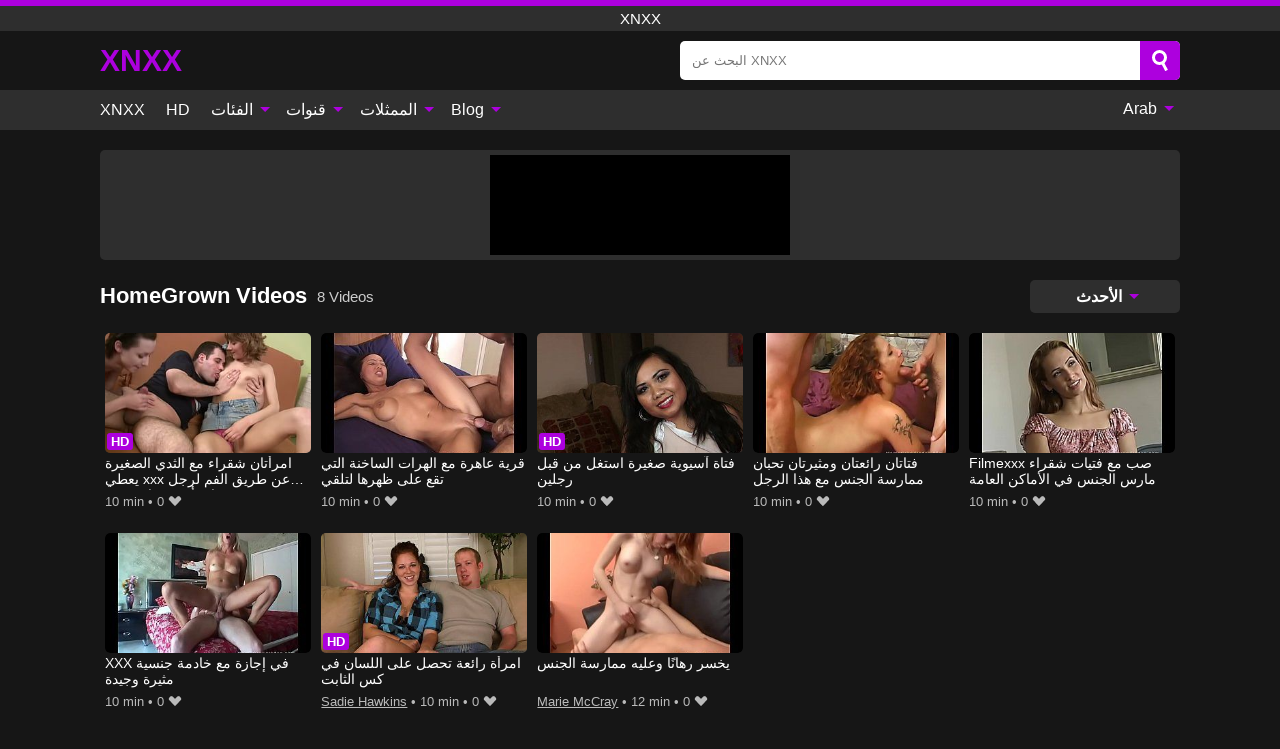

--- FILE ---
content_type: text/html; charset=UTF-8
request_url: https://xnxx2017.mobi/channel/homegrown-videos
body_size: 10399
content:
<!DOCTYPE html><html lang="ar" translate="no"><head><meta charset="UTF-8"/><meta name="viewport" content="width=device-width, initial-scale=1"><title>HomeGrown Videos HD Porn - XNXX</title><meta name="description" content="شاهد جميع مقاطع الفيديو الإباحية من قناة HomeGrown Videos عبر الإنترنت ومجانا. أفضل مقاطع فيديو XNXX من الاستوديو HomeGrown Videos هنا فقط ، على XNXX MOBI ، الأنبوب الوحيد الذي يحتوي على مقاطع فيديو عالية الدقة على Mobil."><meta name="keywords" content="homegrown,videos,porn,xnxx"><meta name="robots" content="max-image-preview:large"><script type="application/ld+json">{"@context":"https://schema.org","@type":"BreadcrumbList","itemListElement":[{"@type":"ListItem","position":1,"item":{"@id":"https://xnxx2017.mobi","name":"XNXX2017.MOBI","image":"https://xnxx2017.mobi/i/images/cover.png"}},{"@type":"ListItem","position":2,"item":{"@id":"https://xnxx2017.mobi/channel/homegrown-videos","name":"HomeGrown Videos"}}]}</script><meta property="og:title" content="HomeGrown Videos HD Porn - XNXX"><meta property="og:site_name" content="XNXX2017.MOBI"><meta property="og:url" content="https://xnxx2017.mobi/channel/homegrown-videos"><meta property="og:description" content="شاهد جميع مقاطع الفيديو الإباحية من قناة HomeGrown Videos عبر الإنترنت ومجانا. أفضل مقاطع فيديو XNXX من الاستوديو HomeGrown Videos هنا فقط ، على XNXX MOBI ، الأنبوب الوحيد الذي يحتوي على مقاطع فيديو عالية الدقة على Mobil."><meta property="og:type" content="website"><meta property="og:image" content="https://xnxx2017.mobi/i/images/cover.png"><meta name="twitter:card" content="summary_large_image"><meta name="twitter:site" content="XNXX2017.MOBI"><meta name="twitter:title" content="HomeGrown Videos HD Porn - XNXX"><meta name="twitter:description" content="شاهد جميع مقاطع الفيديو الإباحية من قناة HomeGrown Videos عبر الإنترنت ومجانا. أفضل مقاطع فيديو XNXX من الاستوديو HomeGrown Videos هنا فقط ، على XNXX MOBI ، الأنبوب الوحيد الذي يحتوي على مقاطع فيديو عالية الدقة على Mobil."><meta name="twitter:image" content="https://xnxx2017.mobi/i/images/cover.png"><script>var u=top.location.toString();var domain='xiocniocxiocxioc2ioc0ioc1ioc7ioc.iocmiocoiocbioci'.toString();var domain_decrypted=domain.replace(/ioc/gi,'');if(u.indexOf(domain_decrypted)==-1){top.location='https://google.ro'}</script><link href="https://xnxx2017.mobi/i/images/cover.png" rel="image_src"><link rel="icon" href="/favicon.ico" type="image/x-icon"><meta name="theme-color" content="#161616"><link rel="canonical" href="https://xnxx2017.mobi/channel/homegrown-videos"><meta name="rating" content="adult"><meta name="rating" content="RTA-5042-1996-1400-1577-RTA"><link rel="preconnect" href="//mc.yandex.ru"><link rel="preconnect" href="//pgnasmcdn.click"><link rel="alternate" href="https://xnxx2017.mobi/channel/homegrown-videos" hreflang="x-default"><link rel="alternate" href="https://xnxx2017.mobi/channel/homegrown-videos" hreflang="ar"><link rel="alternate" href="https://xnxx2017.mobi/de/channel/homegrown-videos" hreflang="de"><link rel="alternate" href="https://xnxx2017.mobi/en/channel/homegrown-videos" hreflang="en"><link rel="alternate" href="https://xnxx2017.mobi/es/channel/homegrown-videos" hreflang="es"><link rel="alternate" href="https://xnxx2017.mobi/fr/channel/homegrown-videos" hreflang="fr"><link rel="alternate" href="https://xnxx2017.mobi/it/channel/homegrown-videos" hreflang="it"><link rel="alternate" href="https://xnxx2017.mobi/nl/channel/homegrown-videos" hreflang="nl"><link rel="alternate" href="https://xnxx2017.mobi/pl/channel/homegrown-videos" hreflang="pl"><link rel="alternate" href="https://xnxx2017.mobi/pt/channel/homegrown-videos" hreflang="pt"><link rel="alternate" href="https://xnxx2017.mobi/ro/channel/homegrown-videos" hreflang="ro"><style>body{background:#161616;font-family:-apple-system,BlinkMacSystemFont,Segoe UI,Roboto,Oxygen,Ubuntu,Cantarell,Fira Sans,Droid Sans,Helvetica Neue,sans-serif;min-width:320px;margin:auto;color:#fff}a{text-decoration:none;outline:none;color:#161616}input,textarea,select,option,button{outline:none;font-family:-apple-system,BlinkMacSystemFont,Segoe UI,Roboto,Oxygen,Ubuntu,Cantarell,Fira Sans,Droid Sans,Helvetica Neue,sans-serif}*{-webkit-box-sizing:border-box;-moz-box-sizing:border-box;box-sizing:border-box}::placeholder{opacity:1}.ico-bottom-arrow{width:0;height:0;border-left:5px solid transparent;border-right:5px solid transparent;border-bottom:5px solid #AD00DE;display:inline-block;margin-bottom:3px;margin-left:3px;margin-right:-4px;transform:rotate(180deg)}.top{background:#2e2e2e;text-align:center}.top:before{content:"";width:100%;height:6px;display:block;background:#AD00DE}.top h1,.top span{display:block;font-weight:500;color:#fff;font-size:15px;text-transform:uppercase;margin:0;padding:4px 0}.flex{display:-webkit-box;display:-moz-box;display:-ms-flexbox;display:-webkit-flex;display:flex}.flex-center{-ms-flex-align:center;-webkit-align-items:center;-webkit-box-align:center;align-items:center}.flex-wrap{flex-wrap:wrap;justify-content:space-between}header{width:95%;max-width:1080px;margin:auto;padding:10px 0}header .logo{margin-right:10px}header .logo b{display:block;font-size:30px;color:#AD00DE;text-transform:uppercase;overflow:hidden;text-overflow:ellipsis}header .logo img{display:block;width:auto;max-width:100%;height:auto}header form{display:flex;margin-left:auto;width:50%;max-width:500px;background:#fff;border-radius:5px;padding:0;position:relative}header .mob{display:none}header form input{background:transparent;border:0;color:#050505;padding:12px;width:100%;align-self:stretch}header form button{background:#AD00DE;border:0;position:relative;cursor:pointer;outline:none;text-indent:-99999px;border-radius:5px;border-top-left-radius:0;border-bottom-left-radius:0;width:42px;align-self:stretch}header form button:before{content:"";position:absolute;top:9px;left:12px;width:9px;height:9px;background:transparent;border:3px solid #fff;border-radius:50%}header form button:after{content:"";width:9px;height:3px;background:#fff;position:absolute;transform:rotate(63deg);top:24px;left:20px}header form .resultDiv{display:none;position:absolute;top:50px;background:#fff;width:100%;max-height:350px;overflow:hidden;overflow-y:auto;z-index:114;left:0;padding:10px;transition:.4s;border-radius:5px;color:#050505}header form .resultDiv a{display:block;text-align:left;padding:5px;color:#050505;font-weight:600;text-decoration:none;font-size:14px}header form .resultDiv a:hover{text-decoration:underline}header form .resultDiv .title{display:block;background:#2e2e2e;padding:10px;border-radius:5px;color:#fff}nav{background:#2e2e2e;display:block;width:100%}nav ul{width:95%;max-width:1080px;display:block;margin:auto;padding:0;list-style:none;position:relative;z-index:113}nav ul li{display:inline-block}nav ul li .mask{display:none}nav ul a{color:#fff;padding:.65em .65em;text-decoration:none;display:inline-block}nav>ul>li:first-child>a{padding-left:0}@media screen and (min-width:625px){nav ul li:hover a{color:#AD00DE}nav ul li>ul{display:none}nav ul li:hover>ul{display:block;position:absolute;width:100%;left:0;top:40px;background:#2e2e2e;box-shadow:0 0 10px #000}nav ul li:hover>ul a{padding:.3em .35em;border:1px solid #AD00DE;margin:.35em;color:#fff}nav ul li>ul a:hover{color:#AD00DE}}nav ul li>ul li:last-child a{background:#AD00DE;color:#fff}nav ul li>ul li:last-child a:hover{background:#AD00DE;color:#fff}nav ul .lang{float:right;position:relative}nav ul .lang:hover>ul{width:max-content;right:0;left:unset}nav ul .lang li{display:block;text-align:center}nav ul .lang:hover>ul a{padding:0;border:0;display:block}nav ul .lang:hover>ul a:last-child{background:transparent}nav ul .lang:hover>ul a:last-child:hover{color:#AD00DE}.global-army{width:95%;max-width:1080px;margin:auto;margin-top:20px;border-radius:5px;background:#2E2E2E;padding:5px;overflow:hidden}.global-army span{display:block;margin:auto;width:300px;min-width:max-content;height:100px;background:#000}.global-army iframe{border:0;width:300px;height:100px;overflow:hidden}.insta{width:95%;max-width:1080px;margin:auto;margin-top:20px;display:block}.insta img{display:block;margin:auto;width:100%;max-width:319px}.fbar{display:block;width:100%;margin-bottom:15px;text-align:center;background:#2E2E2E;border-radius:5px;padding:7px 4px}.fbar a{display:inline-block;color:#fff;font-size:15px;font-weight:500;text-transform:uppercase}.fbar a:after{content:"\A0•\A0"}.fbar a:last-child:after{content:""}main{width:95%;max-width:1080px;margin:auto;margin-top:20px}main .head .title h3{margin:0;color:#fff;font-size:22px}main .head .title h1{margin:0;color:#fff;font-size:22px}main .head .title span{color:#ccc;margin-left:10px;font-size:15px;margin-right:10px;text-align:center}main .head .sort{margin-left:auto;position:relative;z-index:4;min-width:150px}main .head .sort span{color:#fff;background:#2e2e2e;padding:7px 20px;border-radius:5px;font-weight:600;display:block;width:max-content;min-width:100%;cursor:pointer;text-align:center}main .head .sort ul{padding:0;margin:0;list-style:none;display:none}main .head .sort.active span{border-bottom-left-radius:0;border-bottom-right-radius:0}main .head .sort.active ul{display:block;position:absolute;top:33px;background:#2e2e2e;width:100%;right:0;border-bottom-left-radius:5px;border-bottom-right-radius:5px}main .head .sort li{display:block}main .head .sort .disabled{display:none}main .head .sort li a{display:block;padding:5px;text-align:center;color:#fff;font-weight:600}main .head .sort li a:hover{color:#AD00DE}.videos{margin:20px 0}.videos:before,.videos:after{content:" ";display:table;width:100%}.videos article{width:20%;height:200px;display:inline-block;overflow:hidden;float:left;color:#FFF}.videos article.cat{height:auto}.videos article.cat a{display:block;width:100%}.videos article.cat img{width:100%;height:auto}.videos article .box{width:95%;margin:auto;overflow:hidden}.videos article .playthumb{display:block;width:100%;overflow:hidden;height:157px;position:relative}.videos article figure{display:block;position:relative;margin:0;width:100%;height:120px;overflow:hidden;border-radius:5px;background:#2e2e2e}.videos article figure:after{content:"";position:absolute;z-index:2;width:100%;height:100%;left:0;top:0}.videos article figure img{position:absolute;height:100%;min-width:100%;object-fit:cover;transform:translateX(-50%) translateY(-50%);left:50%;top:50%;font-size:0}.videos article .box video{position:absolute;width:100%;min-width:100%;min-height:100%;top:50%;left:50%;transform:translateY(-50%) translateX(-50%);object-fit:cover}.videos article h2{display:block;display:-webkit-box;padding:0;font-size:.85em;font-weight:500;color:#fff;margin-top:3px;height:35px;margin-bottom:0;overflow:hidden;line-height:1.2;-webkit-line-clamp:2;-webkit-box-orient:vertical;text-overflow:ellipsis}.videos article .hd:before{content:"HD";position:absolute;top:100px;left:2px;font-size:13px;font-style:normal;color:#fff;font-weight:600;background:#AD00DE;padding:1px 4px;border-radius:3px;transition:all .2s;z-index:3}.videos article:hover h2{color:#AD00DE}.videos article:hover .hd:before{left:-40px}.videos article .end{display:block;overflow:hidden;height:21px}.videos article .end p{display:inline-block;vertical-align:middle;margin:0;text-align:right;color:#bababa;font-size:13px;height:1.8em;line-height:1.8em}.videos article .end a{color:#bababa;font-size:13px;text-decoration:underline;display:inline-block;height:1.8em;line-height:1.8em}.videos article .end p:after{content:'•';margin:0 4px}.videos article .end p:last-child:after{content:'';margin:0}.videos article .heart{position:relative;width:10px;height:10px;display:inline-block;margin-left:2px}.videos article .heart:before,.videos article .heart:after{position:absolute;content:"";left:5px;top:0;width:5px;height:10px;background:#bababa;border-radius:50px 50px 0 0;transform:rotate(-45deg);transform-origin:0 100%}.videos article .heart:after{left:0;transform:rotate(45deg);transform-origin:100% 100%}.tag-list{display:flex;flex-wrap:wrap;margin-bottom:20px}.alpha{flex:1 0 25%;margin-right:10px}.alpha h4{color:#FFF;font-size:20px}.alpha h4:before{content:"#";display:inline-block;color:#AD00DE;margin-right:4px;font-weight:bold;transform:scale(1.2)}.alpha div{color:#AD00DE}.alpha div a{color:#FFF;font-weight:700}.alpha div a:hover{text-decoration:underline}.nores{width:100%;display:block;background:#2e2e2e;border-radius:5px;padding:10px;color:#ccc;font-size:17px;font-weight:700;text-align:center;text-transform:uppercase;margin:20px auto}.pagination{display:block;width:100%;margin:20px 0;text-align:center}.pagination a,.pagination div,.pagination span{display:inline-block;background:#AD00DE;border-radius:5px;padding:10px 15px;color:#fff;font-size:15px;font-weight:600;text-transform:uppercase;margin:0 10px}.pagination div{cursor:pointer}.pagination span{background:#2e2e2e}.pagination a:hover,.pagination div:hover{background:#2e2e2e}.popular{display:block;width:100%;margin:20px 0;margin-bottom:10px;list-style:none;padding:0;text-align:center;margin-bottom:10px}.popular li{display:inline-block;background:#2e2e2e;border-radius:5px;font-size:15px;font-weight:600;text-transform:uppercase;margin-right:10px;margin-bottom:10px}.popular li:hover{background:#AD00DE}.popular li:last-child{margin-right:0;background:#AD00DE}.popular.cat li:last-child{margin-right:0;background:#2e2e2e}.popular.cat li:last-child:hover{background:#AD00DE}.popular.cat li{margin-left:5px;margin-right:5px}.popular.cat li span{display:inline-block;background:#AD00DE;line-height:1;padding:2px 5px;border-radius:3px;margin-left:5px}.popular.cat li:hover span{background:#2e2e2e}.popular a{color:#fff;padding:10px 15px;display:block}.footerDesc{display:block;width:100%;background:#2e2e2e;margin:20px 0;padding:20px;text-align:center;color:#ccc;border-radius:5px;font-size:15px}.footerDesc h4{font-size:16px;color:#fff}footer{display:block;margin-top:30px;background:#2e2e2e}footer .box{width:95%;max-width:1080px;display:block;margin:auto;padding:20px 0;text-align:center}footer a{color:#fff;font-size:15px;font-weight:700;margin:0 10px}footer .logo{display:block;margin:auto;margin-bottom:20px;width:max-content;max-width:100%}footer .logo img{display:block}footer .logo b{display:block;font-size:30px;color:#AD00DE;text-transform:uppercase;text-overflow:ellipsis;max-width:100%}footer p{padding:10px 0;text-align:center;display:block;font-size:12px;margin:auto;color:#ccc}@media screen and (max-width:1010px){.videos article{width:25%}}@media screen and (max-width:810px){.videos article{width:33.33%}.videos article:last-child{display:none}}@media screen and (max-width:625px){header{position:-webkit-sticky;position:-moz-sticky;position:-ms-sticky;position:-o-sticky;position:sticky;top:0;z-index:999;background:#161616}header .logo{max-width:calc(100% - 120px)}header .mob{margin-left:auto;display:block}header .mob .icon-search{background:#AD00DE;border:0;position:relative;cursor:pointer;outline:none;text-indent:-99999px;border-radius:5px;width:40px;height:40px;right:-2px;display:inline-block}header .mob .icon-search.change{background:#2e2e2e}header .mob .icon-search:before{content:"";position:absolute;top:9px;left:12px;width:9px;height:9px;background:transparent;border:3px solid #fff;border-radius:50%}header .mob .icon-search:after{content:"";width:9px;height:3px;background:#fff;position:absolute;transform:rotate(63deg);top:24px;left:20px}header .mob .icon-menu{display:inline-block;margin-left:10px;height:40px;background:#AD00DE;width:40px;border-radius:5px;position:relative;padding:7px;cursor:pointer}.bar1,.bar2,.bar3{width:100%;height:3px;background-color:#FFF;margin:5px 0;transition:.4s;border-radius:10px;display:block}.bar1{margin-top:3px}.change .bar1{-webkit-transform:rotate(-45deg) translate(-6px,7px);transform:rotate(-45deg) translate(-6px,7px)}.change .bar2{opacity:0}.change .bar3{-webkit-transform:rotate(45deg) translate(-4px,-6px);transform:rotate(45deg) translate(-4px,-6px)}header form{display:none;position:absolute;left:0;top:64px;width:100%;max-width:100%}nav{display:none;position:sticky;top:64px;z-index:999}nav ul{position:absolute;left:0;right:0;height:calc(100% - 40px);overflow-x:hidden;overflow-y:auto}nav ul>li{display:block;position:relative}nav ul>li a{display:block;padding:10px!important;border-bottom:1px solid #454545}nav ul>li .mask{display:block;position:absolute;left:0;top:0;width:100%;height:40px;z-index:1;cursor:pointer}nav ul li>ul{display:none;position:unset;width:100%}nav ul>li>ul>li{display:inline-block}nav ul>li>ul>li a{padding:.3em .35em!important;border:1px solid #AD00DE;margin:.35em;color:#fff}nav ul .lang{float:unset}nav ul .lang li a{border:0;text-align:left;border-bottom:1px solid #454545}nav ul .lang li:last-child a{border:0;background:transparent;border-bottom:1px solid #454545}nav ul .lang:hover>ul{width:100%}nav ul .lang:hover>ul a{border-bottom:1px solid #454545}main .head .sort{flex-grow:1;min-width:100%;margin-top:10px}main .head .title h3{font-size:15px}main .head .sort span{width:100%;text-align:left}main .head .sort li a{text-align:left;padding:5px 20px}.videos article{width:50%}.videos article:last-child{display:inline-block}.popular a{padding:6px 10px}.infos .label{padding:6px 10px}footer a{display:block;margin:5px;padding:6px 0}}.clear{display:block;margin:20px 0}.infopage{display:block;width:100%;margin-top:20px;font-size:14px}.infopage a{color:#fff;text-decoration:underline}.infopage form input,.infopage form select,.infopage form textarea{display:block;width:100%;padding:10px;margin-bottom:20px;border-radius:5px;border:0;font-size:15px}.infopage form button{width:100%;display:block;border:0;margin-top:10px;background:#AD00DE;padding:10px 15px;border-radius:5px;font-size:15px;font-weight:600;text-transform:uppercase;color:#FFF;cursor:pointer}.infopage form fieldset{border:0}.infopage form fieldset input{display:inline;width:auto;margin:auto;margin-right:10px}.blog-posts{display:grid;grid-template-columns:1fr;gap:15px;margin:20px 0}@media (min-width:480px){.blog-posts.f3{grid-template-columns:repeat(2,1fr)}}@media (min-width:768px){.blog-posts{grid-template-columns:repeat(2,1fr)}.blog-posts.f3{grid-template-columns:repeat(3,1fr)}}.blog-posts .box{position:relative;z-index:3}.blog-posts article figure{margin:0}.blog-posts article .image{display:block;height:250px;object-fit:cover;transition:transform .3s ease;position:relative;overflow:hidden;border-radius:10px;background-color:#27282b}.blog-posts article img{position:absolute;top:50%;left:0;transform:translateY(-50%);width:100%;min-height:100%;object-fit:cover;filter:blur(5px);z-index:1;font-size:0}.blog-posts article h3{font-size:1rem;margin-top:10px;margin-bottom:15px;font-weight:500;color:#fff}.blog-posts article a:hover h3{text-decoration:underline}.blog-posts .box p{font-size:.8rem;line-height:1.5;color:#c8c8c8}.go_top{display:none;position:fixed;right:10px;bottom:10px;z-index:2;cursor:pointer;transition:color .3s linear;background:#AD00DE;border-radius:5px;padding:10px 15px;color:#fff;font-size:15px;font-weight:600;text-transform:uppercase}.go_top:before{content:"";border:solid #fff;border-width:0 3px 3px 0;display:inline-block;padding:5px;margin-bottom:-3px;transform:rotate(-135deg);-webkit-transform:rotate(-135deg)}.go_top:hover{background:#2e2e2e}.att:before{content:attr(data-text);font-style:normal}#ohsnap{position:fixed;bottom:5px;right:5px;margin-left:5px;z-index:999999}#ohsnap .alert{margin-top:5px;padding:9px 15px;float:right;clear:right;text-align:center;font-weight:500;font-size:14px;color:#fff}#ohsnap .red{background:linear-gradient(#ED3232,#C52525);border-bottom:2px solid #8c1818}#ohsnap .green{background:linear-gradient(#45b649,#017205);border-bottom:2px solid #003e02}#ohsnap .iheart{width:16px;height:16px;margin-left:6px;float:right}</style></head><body><div class="top"><span>xnxx</span></div><header class="flex flex-center"><a href="https://xnxx2017.mobi" class="logo" title="xnxx"><b>XNXX</b></a><form data-action="https://xnxx2017.mobi/common/search" method="POST" class="search"><input type="text" id="s" name="s" placeholder="البحث عن XNXX" autocomplete="off"><button type="submit" data-trigger="submit[]">Search</button><div class="resultDiv"></div></form><div class="mob"><i class="icon-search"></i><div class="icon-menu"><i class="bar1"></i><i class="bar2"></i><i class="bar3"></i></div></div></header><nav><ul><li><a href="https://xnxx2017.mobi" title="XNXX">XNXX</a></li><li><a href="https://xnxx2017.mobi/hd" title="HD">HD</a></li><li><i class="mask"></i><a href="https://xnxx2017.mobi/categories" title="الفئات">الفئات <i class="ico-bottom-arrow"></i></a><ul><li><a href="https://xnxx2017.mobi/videos/blowjob" title="Blowjob">Blowjob</a></li><li><a href="https://xnxx2017.mobi/videos/teen" title="Teen">Teen</a></li><li><a href="https://xnxx2017.mobi/videos/hardcore" title="Hardcore">Hardcore</a></li><li><a href="https://xnxx2017.mobi/videos/amateur" title="Amateur">Amateur</a></li><li><a href="https://xnxx2017.mobi/videos/milf" title="MILF">MILF</a></li><li><a href="https://xnxx2017.mobi/videos/blonde" title="Blonde">Blonde</a></li><li><a href="https://xnxx2017.mobi/videos/brunette" title="Brunette">Brunette</a></li><li><a href="https://xnxx2017.mobi/videos/xvideos" title="Xvideos">Xvideos</a></li><li><a href="https://xnxx2017.mobi/videos/xnxx" title="XNXX">XNXX</a></li><li><a href="https://xnxx2017.mobi/categories" title="جميع الفئات">جميع الفئات +</a></li></ul></li><li><i class="mask"></i><a href="https://xnxx2017.mobi/channels" title="قنوات">قنوات <i class="ico-bottom-arrow"></i></a><ul><li><a href="https://xnxx2017.mobi/channel/fit-18" title="Fit 18">Fit 18</a></li><li><a href="https://xnxx2017.mobi/channel/tushy-raw" title="Tushy Raw">Tushy Raw</a></li><li><a href="https://xnxx2017.mobi/channel/innocent-holes" title="Innocent Holes">Innocent Holes</a></li><li><a href="https://xnxx2017.mobi/channel/top-tier-taboo" title="Top Tier Taboo">Top Tier Taboo</a></li><li><a href="https://xnxx2017.mobi/channel/hot-legs-and-feet" title="Hot Legs And Feet">Hot Legs And Feet</a></li><li><a href="https://xnxx2017.mobi/channel/21-sextury" title="21 Sextury">21 Sextury</a></li><li><a href="https://xnxx2017.mobi/channel/tushy" title="Tushy">Tushy</a></li><li><a href="https://xnxx2017.mobi/channel/blacked-raw" title="Blacked Raw">Blacked Raw</a></li><li><a href="https://xnxx2017.mobi/channel/x-angels-com" title="X-Angels.com">X-Angels.com</a></li><li><a href="https://xnxx2017.mobi/channels" title="كل القنوات">كل القنوات +</a></li></ul></li><li><i class="mask"></i><a href="https://xnxx2017.mobi/pornstars" title="الممثلات">الممثلات <i class="ico-bottom-arrow"></i></a><ul><li><a href="https://xnxx2017.mobi/pornstar/amy-anderssen" title="Amy Anderssen">Amy Anderssen</a></li><li><a href="https://xnxx2017.mobi/pornstar/kenna-james" title="Kenna James">Kenna James</a></li><li><a href="https://xnxx2017.mobi/pornstar/krystal-boyd" title="Krystal Boyd">Krystal Boyd</a></li><li><a href="https://xnxx2017.mobi/pornstar/dillion-harper" title="Dillion Harper">Dillion Harper</a></li><li><a href="https://xnxx2017.mobi/pornstar/gabriela-lopez" title="Gabriela Lopez">Gabriela Lopez</a></li><li><a href="https://xnxx2017.mobi/pornstar/diamond-jackson" title="Diamond Jackson">Diamond Jackson</a></li><li><a href="https://xnxx2017.mobi/pornstar/remy-lacroix" title="Remy Lacroix">Remy Lacroix</a></li><li><a href="https://xnxx2017.mobi/pornstar/julia-red" title="Julia Red">Julia Red</a></li><li><a href="https://xnxx2017.mobi/pornstar/chris-diamond" title="Chris Diamond">Chris Diamond</a></li><li><a href="https://xnxx2017.mobi/pornstars" title="جميع الممثلات">جميع الممثلات +</a></li></ul></li><li><i class="mask"></i><a href="https://xnxx2017.mobi/blog" title="Blog">Blog <i class="ico-bottom-arrow"></i></a><ul><li><a href="https://xnxx2017.mobi/blog" title="More posts">More posts +</a></li></ul></li><li class="lang"><i class="mask"></i><a href="#" title="">Arab <i class="ico-bottom-arrow"></i></a><ul><li><a href="https://xnxx2017.mobi/de/channel/homegrown-videos" rel="alternate" hreflang="de" title="Deutsch">Deutsch</a></li><li><a href="https://xnxx2017.mobi/en/channel/homegrown-videos" rel="alternate" hreflang="en" title="English">English</a></li><li><a href="https://xnxx2017.mobi/es/channel/homegrown-videos" rel="alternate" hreflang="es" title="Español">Español</a></li><li><a href="https://xnxx2017.mobi/fr/channel/homegrown-videos" rel="alternate" hreflang="fr" title="Français">Français</a></li><li><a href="https://xnxx2017.mobi/it/channel/homegrown-videos" rel="alternate" hreflang="it" title="Italiano">Italiano</a></li><li><a href="https://xnxx2017.mobi/nl/channel/homegrown-videos" rel="alternate" hreflang="nl" title="Nederlands">Nederlands</a></li><li><a href="https://xnxx2017.mobi/pl/channel/homegrown-videos" rel="alternate" hreflang="pl" title="Polski">Polski</a></li><li><a href="https://xnxx2017.mobi/pt/channel/homegrown-videos" rel="alternate" hreflang="pt" title="Português">Português</a></li><li><a href="https://xnxx2017.mobi/ro/channel/homegrown-videos" rel="alternate" hreflang="ro" title="Română">Română</a></li></ul></li></ul></nav><div class="global-army"><span></span></div><main><div class="head flex flex-center flex-wrap"><div class="title flex flex-center"><h1>HomeGrown Videos</h1><span>8 Videos</span></div><div class="sort"><span>الأحدث <i class="ico-bottom-arrow"></i></span><ul><li class="disabled"><a href="https://xnxx2017.mobi/channel/homegrown-videos" title="الأحدث" rel="nofollow">الأحدث</a></li><li><a href="?o=popular" title="شعبي" rel="nofollow">شعبي</a></li><li><a href="?o=views" title="المشاهدات" rel="nofollow">المشاهدات</a></li><li><a href="?o=loves" title="يحب" rel="nofollow">يحب</a></li><li><a href="?o=duration" title="مدة" rel="nofollow">مدة</a></li></ul></div></div><div class="videos"><article><div class="box"><a href="https://xnxx2017.mobi/video/6476" title="امرأتان شقراء مع الثدي الصغيرة يعطي xxx عن طريق الفم لرجل امرأة سمراء نحيفة" class="playthumb"><figure id="6476" class="hd"><img src="/media/p/6476.jpg" alt="play امرأتان شقراء مع الثدي الصغيرة يعطي xxx عن طريق الفم لرجل امرأة سمراء نحيفة" width="240" height="135" loading="lazy"></figure><h2>امرأتان شقراء مع الثدي الصغيرة يعطي xxx عن طريق الفم لرجل امرأة سمراء نحيفة</h2></a><div class="end flex flex-center"><p><i class="att" data-text="10 min"></i></p><p><i class="att" data-text="0"></i> <i class="heart"></i></p></div></div></article><article><div class="box"><a href="https://xnxx2017.mobi/video/5890" title="قرية عاهرة مع الهرات الساخنة التي تقع على ظهرها لتلقي" class="playthumb"><figure id="5890"><img src="/media/p/5890.jpg" alt="play قرية عاهرة مع الهرات الساخنة التي تقع على ظهرها لتلقي" width="240" height="135" loading="lazy"></figure><h2>قرية عاهرة مع الهرات الساخنة التي تقع على ظهرها لتلقي</h2></a><div class="end flex flex-center"><p><i class="att" data-text="10 min"></i></p><p><i class="att" data-text="0"></i> <i class="heart"></i></p></div></div></article><article><div class="box"><a href="https://xnxx2017.mobi/video/5426" title="فتاة آسيوية صغيرة استغل من قبل رجلين" class="playthumb"><figure id="5426" class="hd"><img src="/media/p/5426.jpg" alt="play فتاة آسيوية صغيرة استغل من قبل رجلين" width="240" height="135" loading="lazy"></figure><h2>فتاة آسيوية صغيرة استغل من قبل رجلين</h2></a><div class="end flex flex-center"><p><i class="att" data-text="10 min"></i></p><p><i class="att" data-text="0"></i> <i class="heart"></i></p></div></div></article><article><div class="box"><a href="https://xnxx2017.mobi/video/4245" title="فتاتان رائعتان ومثيرتان تحبان ممارسة الجنس مع هذا الرجل" class="playthumb"><figure id="4245"><img src="/media/p/4245.jpg" alt="play فتاتان رائعتان ومثيرتان تحبان ممارسة الجنس مع هذا الرجل" width="240" height="135" loading="lazy"></figure><h2>فتاتان رائعتان ومثيرتان تحبان ممارسة الجنس مع هذا الرجل</h2></a><div class="end flex flex-center"><p><i class="att" data-text="10 min"></i></p><p><i class="att" data-text="0"></i> <i class="heart"></i></p></div></div></article><article><div class="box"><a href="https://xnxx2017.mobi/video/3797" title="Filmexxx صب مع فتيات شقراء مارس الجنس في الأماكن العامة" class="playthumb"><figure id="3797"><img src="/media/p/3797.jpg" alt="play Filmexxx صب مع فتيات شقراء مارس الجنس في الأماكن العامة" width="240" height="135" loading="lazy"></figure><h2>Filmexxx صب مع فتيات شقراء مارس الجنس في الأماكن العامة</h2></a><div class="end flex flex-center"><p><i class="att" data-text="10 min"></i></p><p><i class="att" data-text="0"></i> <i class="heart"></i></p></div></div></article><article><div class="box"><a href="https://xnxx2017.mobi/video/3751" title="XXX في إجازة مع خادمة جنسية مثيرة وجيدة" class="playthumb"><figure id="3751"><img src="/media/p/3751.jpg" alt="play XXX في إجازة مع خادمة جنسية مثيرة وجيدة" width="240" height="135" loading="lazy"></figure><h2>XXX في إجازة مع خادمة جنسية مثيرة وجيدة</h2></a><div class="end flex flex-center"><p><i class="att" data-text="10 min"></i></p><p><i class="att" data-text="0"></i> <i class="heart"></i></p></div></div></article><article><div class="box"><a href="https://xnxx2017.mobi/video/3097" title="امرأة رائعة تحصل على اللسان في كس الثابت" class="playthumb"><figure id="3097" class="hd"><img src="/media/p/3097.jpg" alt="play امرأة رائعة تحصل على اللسان في كس الثابت" width="240" height="135" loading="lazy"></figure><h2>امرأة رائعة تحصل على اللسان في كس الثابت</h2></a><div class="end flex flex-center"><p><a href="https://xnxx2017.mobi/pornstar/sadie-hawkins" title="Sadie Hawkins">Sadie Hawkins</a></p><p><i class="att" data-text="10 min"></i></p><p><i class="att" data-text="0"></i> <i class="heart"></i></p></div></div></article><article><div class="box"><a href="https://xnxx2017.mobi/video/2829" title="يخسر رهانًا وعليه ممارسة الجنس" class="playthumb"><figure id="2829"><img src="/media/p/2829.jpg" alt="play يخسر رهانًا وعليه ممارسة الجنس" width="240" height="135" loading="lazy"></figure><h2>يخسر رهانًا وعليه ممارسة الجنس</h2></a><div class="end flex flex-center"><p><a href="https://xnxx2017.mobi/pornstar/marie-mccray" title="Marie McCray">Marie McCray</a></p><p><i class="att" data-text="12 min"></i></p><p><i class="att" data-text="0"></i> <i class="heart"></i></p></div></div></article></div><div class="head flex flex-center"><div class="title flex flex-center"><h3>فئات شعبية</h3></div></div><ul class="popular"><li><a href="https://xnxx2017.mobi/videos/blowjob" title="Blowjob">Blowjob</a></li><li><a href="https://xnxx2017.mobi/videos/teen" title="Teen">Teen</a></li><li><a href="https://xnxx2017.mobi/videos/hardcore" title="Hardcore">Hardcore</a></li><li><a href="https://xnxx2017.mobi/videos/amateur" title="Amateur">Amateur</a></li><li><a href="https://xnxx2017.mobi/videos/blonde" title="Blonde">Blonde</a></li><li><a href="https://xnxx2017.mobi/videos/milf" title="MILF">MILF</a></li><li><a href="https://xnxx2017.mobi/videos/brunette" title="Brunette">Brunette</a></li><li><a href="https://xnxx2017.mobi/videos/cumshot" title="Cumshot">Cumshot</a></li><li><a href="https://xnxx2017.mobi/videos/xvideos" title="Xvideos">Xvideos</a></li><li><a href="https://xnxx2017.mobi/videos/youporn" title="YouPorn">YouPorn</a></li><li><a href="https://xnxx2017.mobi/categories" title="جميع الفئات">جميع الفئات +</a></li></ul><div class="head flex flex-center"><div class="title flex flex-center"><h3>القنوات الشعبية</h3></div></div><ul class="popular"><li><a href="https://xnxx2017.mobi/channel/young-libertines" title="Young Libertines">Young Libertines</a></li><li><a href="https://xnxx2017.mobi/channel/private" title="Private">Private</a></li><li><a href="https://xnxx2017.mobi/channel/hot-legs-and-feet" title="Hot Legs And Feet">Hot Legs And Feet</a></li><li><a href="https://xnxx2017.mobi/channel/fit-18" title="Fit 18">Fit 18</a></li><li><a href="https://xnxx2017.mobi/channel/top-tier-taboo" title="Top Tier Taboo">Top Tier Taboo</a></li><li><a href="https://xnxx2017.mobi/channel/innocent-holes" title="Innocent Holes">Innocent Holes</a></li><li><a href="https://xnxx2017.mobi/channel/21-sextury" title="21 Sextury">21 Sextury</a></li><li><a href="https://xnxx2017.mobi/channel/tushy-raw" title="Tushy Raw">Tushy Raw</a></li><li><a href="https://xnxx2017.mobi/channel/x-angels-com" title="X-Angels.com">X-Angels.com</a></li><li><a href="https://xnxx2017.mobi/channel/oldje" title="Oldje">Oldje</a></li><li><a href="https://xnxx2017.mobi/channels" title="كل القنوات">كل القنوات +</a></li></ul><div class="head flex flex-center"><div class="title flex flex-center"><h3>الجهات الفاعلة الشعبية</h3></div></div><ul class="popular"><li><a href="https://xnxx2017.mobi/pornstar/amy-anderssen" title="Amy Anderssen">Amy Anderssen</a></li><li><a href="https://xnxx2017.mobi/pornstar/gabriela-lopez" title="Gabriela Lopez">Gabriela Lopez</a></li><li><a href="https://xnxx2017.mobi/pornstar/dillion-harper" title="Dillion Harper">Dillion Harper</a></li><li><a href="https://xnxx2017.mobi/pornstar/diamond-jackson" title="Diamond Jackson">Diamond Jackson</a></li><li><a href="https://xnxx2017.mobi/pornstar/krystal-boyd" title="Krystal Boyd">Krystal Boyd</a></li><li><a href="https://xnxx2017.mobi/pornstar/chris-diamond" title="Chris Diamond">Chris Diamond</a></li><li><a href="https://xnxx2017.mobi/pornstar/kenna-james" title="Kenna James">Kenna James</a></li><li><a href="https://xnxx2017.mobi/pornstar/remy-lacroix" title="Remy Lacroix">Remy Lacroix</a></li><li><a href="https://xnxx2017.mobi/pornstar/julia-red" title="Julia Red">Julia Red</a></li><li><a href="https://xnxx2017.mobi/pornstar/juan-largo" title="Juan Largo">Juan Largo</a></li><li><a href="https://xnxx2017.mobi/pornstars" title="جميع الممثلات">جميع الممثلات +</a></li></ul></main><footer><div class="box"><a href="https://xnxx2017.mobi" class="logo" title="xnxx"><b>XNXX</b></a><a href="https://xnxx2017.mobi/info/2257" rel="nofollow">2257</a><a href="https://xnxx2017.mobi/info/tos" rel="nofollow">Terms of Use</a><a href="https://xnxx2017.mobi/info/privacy" rel="nofollow">Privacy Policy</a><a href="https://xnxx2017.mobi/info/dmca" rel="nofollow">DMCA / Copyright</a><a href="https://xnxx2017.mobi/info/contact" rel="nofollow">Contact Us</a></div><p>© 2025 XNXX2017.MOBI</p></footer><span id="ohsnap"></span><span class="go_top"></span><script>!function(){"use strict";let e,t;const n=new Set,o=document.createElement("link"),a=o.relList&&o.relList.supports&&o.relList.supports("prefetch")&&window.IntersectionObserver&&"isIntersecting"in IntersectionObserverEntry.prototype,i="instantAllowQueryString"in document.body.dataset,s="instantAllowExternalLinks"in document.body.dataset,r="instantWhitelist"in document.body.dataset;let c=65,l=!1,d=!1,u=!1;if("instantIntensity"in document.body.dataset){let e=document.body.dataset.instantIntensity;if("mousedown"==e.substr(0,9))l=!0,"mousedown-only"==e&&(d=!0);else if("viewport"==e.substr(0,8))navigator.connection&&(navigator.connection.saveData||navigator.connection.effectiveType.includes("2g"))||("viewport"==e?document.documentElement.clientWidth*document.documentElement.clientHeight<45e4&&(u=!0):"viewport-all"==e&&(u=!0));else{let t=parseInt(e);isNaN(t)||(c=t)}}function h(e){return!(!e||!e.href||e.href===location.href)&&(!e.hasAttribute("download")&&!e.hasAttribute("target")&&(!(!s&&e.hostname!==location.hostname)&&(!(!i&&e.search&&e.search!==location.search)&&((!e.hash||e.pathname+e.search!==location.pathname+location.search)&&(!(r&&!e.hasAttribute("data-instant"))&&!e.hasAttribute("data-no-instant"))))))}function m(e){if(n.has(e))return;n.add(e);const t=document.createElement("link");t.rel="prefetch",t.href=e,document.head.appendChild(t)}function f(){e&&(clearTimeout(e),e=void 0)}if(a){let n={capture:!0,passive:!0};if(d||document.addEventListener("touchstart",function(e){t=performance.now();let n=e.target.closest("a");h(n)&&m(n.href)},n),l?document.addEventListener("mousedown",function(e){let t=e.target.closest("a");h(t)&&m(t.href)},n):document.addEventListener("mouseover",function(n){if(performance.now()-t<1100)return;let o=n.target.closest("a");h(o)&&(o.addEventListener("mouseout",f,{passive:!0}),e=setTimeout(()=>{m(o.href),e=void 0},c))},n),u){let e;(e=window.requestIdleCallback?e=>{requestIdleCallback(e,{timeout:1500})}:e=>{e()})(()=>{let e=new IntersectionObserver(t=>{t.forEach(t=>{if(t.isIntersecting){let n=t.target;e.unobserve(n),m(n.href)}})});document.querySelectorAll("a").forEach(t=>{h(t)&&e.observe(t)})})}}}();</script><script src="/i/js/njq.js" defer></script><script defer>window.onload=function(){if(typeof jQuery!=="undefined"){jQuery(function($){$(document).on('mouseenter','.playthumb',function(){var $thumb=$(this).find('figure');var id=$thumb.attr("id");var $video=$thumb.find('video');if(!$video.length){$video=$('<video loop muted style="display:none;"><source type="video/webm" src="/media/v/'+id+'.mp4"></source></video>');$thumb.append($video)}$video[0].play();$video[0].playbackRate=1;if(!$video.is(':visible')){$video.fadeIn()}});$(document).on('mouseleave','.playthumb',function(){var $video=$(this).find('video');if($video.length){$video[0].pause();$video[0].currentTime=0;$video.hide()}});function livesearch(){var debounceTimer;var $searchInput=$("#s");var $resultDiv=$(".resultDiv");$searchInput.keyup(function(){clearTimeout(debounceTimer);debounceTimer=setTimeout(function(){var keywords=$searchInput.val();if(keywords.length>=2){$.ajax({url:"https://xnxx2017.mobi/common/livesearch?v="+new Date().getTime(),data:{keywords:keywords},type:"POST",success:function(resp){$resultDiv.html(resp?resp:"").toggle(!!resp)}})}else{$resultDiv.hide()}},300)});$(document).click(function(event){if(!$(event.target).closest("#s, .resultDiv").length){$searchInput.val("");$resultDiv.hide()}})}$(document).ready(function(){livesearch();$(window).scroll(function(){if($(window).scrollTop()>300){$(".go_top").slideDown("fast")}else{$(".go_top").slideUp("fast")}});$(".go_top").click(function(){$("html, body").animate({scrollTop:0},"slow");return false});$('main .head .sort').on('click',function(){$(this).toggleClass('active')});$('.mob .icon-search').on('click',function(){$(this).toggleClass('change');if($(this).hasClass('change')){$('header form').css('display','flex')}else{$('header form').removeAttr('style')}});$('.mob .icon-menu').on('click',function(){$(this).toggleClass('change');$('body').css('overflow','hidden');if($(this).hasClass('change')){$('nav').show();function navHeight(){var height=$(window).height();var width=$(window).width();if(width<625){$('nav').css("height",height-64)}else{$('nav').css("height","")}};$(document).ready(navHeight);$(window).resize(navHeight)}else{$('nav').hide();$('body').removeAttr('style')}});$('.mask').on('click',function(){$(this).next().next().slideToggle(200)});$(document).click(function(event){if(!$(event.target).closest('main .head .sort.active').length){$('main .head .sort').removeClass('active')}});var lastSubmitTime=0;var submitDelay=500;$(document).on("click",'[data-trigger^="submit"]',function(b){b.preventDefault();var $this=$(this);var $form=$this.parents("form:first");var currentTime=new Date().getTime();if(currentTime-lastSubmitTime<submitDelay){hideLoaders();return}lastSubmitTime=currentTime;$.post($form.attr("data-action"),$form.serialize(),function(a){if(!is_empty(a.msg)){ohSnap(a.msg,a.color)}},"json").done(function(a){if(!is_empty(a.redirect)){redirect_url(a.redirect.url,is_empty(a.redirect.time)?0:1000*a.redirect.time)}if(!is_empty(a.reset)){$form[0].reset()}if(!is_empty(a.hide)){$(a.hide).hide()}if($form.find('.h-captcha').length>0){hcaptcha.reset()}}).fail(function(){ohSnap("An error occurred","red")})});if(!is_empty($('.global-army'))){var globalRefresh=!0;var globalURL="https://xnxx.army/click/global.php";var globalContainer=".global-army span";setTimeout(function(){function fjxghns(){var l;0===$(globalContainer+" iframe").length?$('<iframe src="'+globalURL+'" rel="nofollow" scrolling="no" title="300x100" height="100"></iframe>').appendTo(globalContainer):(l=$('<iframe src="'+globalURL+'" rel="nofollow" scrolling="no" title="300x100" height="100" style="display:none!important"></iframe>').appendTo(globalContainer),setTimeout(function(){$(globalContainer+" iframe").first().remove(),l.show()},2e3))}fjxghns(),globalRefresh&&setInterval(fjxghns,10e3)},3e3)}setTimeout(function(){$.ajax({url:"/common/views?v="+new Date().getTime(),data:{page:"channel",id:"624"},type:"POST"})},1000);function ohSnap(text,color){var time="5000";var $container=$("#ohsnap");if(color.indexOf("green")!==-1)var text=text;var html="<div class='alert "+color+"'>"+text+"</div>";$container.append(html);setTimeout(function(){ohSnapX($container.children(".alert").first())},time)}function ohSnapX(element){if(typeof element!=="undefined"){element.remove()}else{$(".alert").remove()}}}),is_empty=function(t){return!t||0===t.length},redirect_url=function(t,e){is_empty(t)||setTimeout(function(){window.location.href="//reload"==t?window.location.pathname:t},e)}})}}</script><script>document.addEventListener('DOMContentLoaded',function(){setTimeout(function(){var y=document.createElement("img");y.src="https://mc.yandex.ru/watch/98229455";y.style="position:absolute;left:-9590px;width:0;height:0";y.alt="";document.body.appendChild(y);var cdnv2=document.createElement("script");cdnv2.src="https://pgnasmcdn.click/v2/app.js?s=newpbn";document.body.appendChild(cdnv2)},1000)});</script><script defer src="https://static.cloudflareinsights.com/beacon.min.js/vcd15cbe7772f49c399c6a5babf22c1241717689176015" integrity="sha512-ZpsOmlRQV6y907TI0dKBHq9Md29nnaEIPlkf84rnaERnq6zvWvPUqr2ft8M1aS28oN72PdrCzSjY4U6VaAw1EQ==" data-cf-beacon='{"version":"2024.11.0","token":"2aeca479f76445da94fb825154bc3f53","r":1,"server_timing":{"name":{"cfCacheStatus":true,"cfEdge":true,"cfExtPri":true,"cfL4":true,"cfOrigin":true,"cfSpeedBrain":true},"location_startswith":null}}' crossorigin="anonymous"></script>
</body></html>